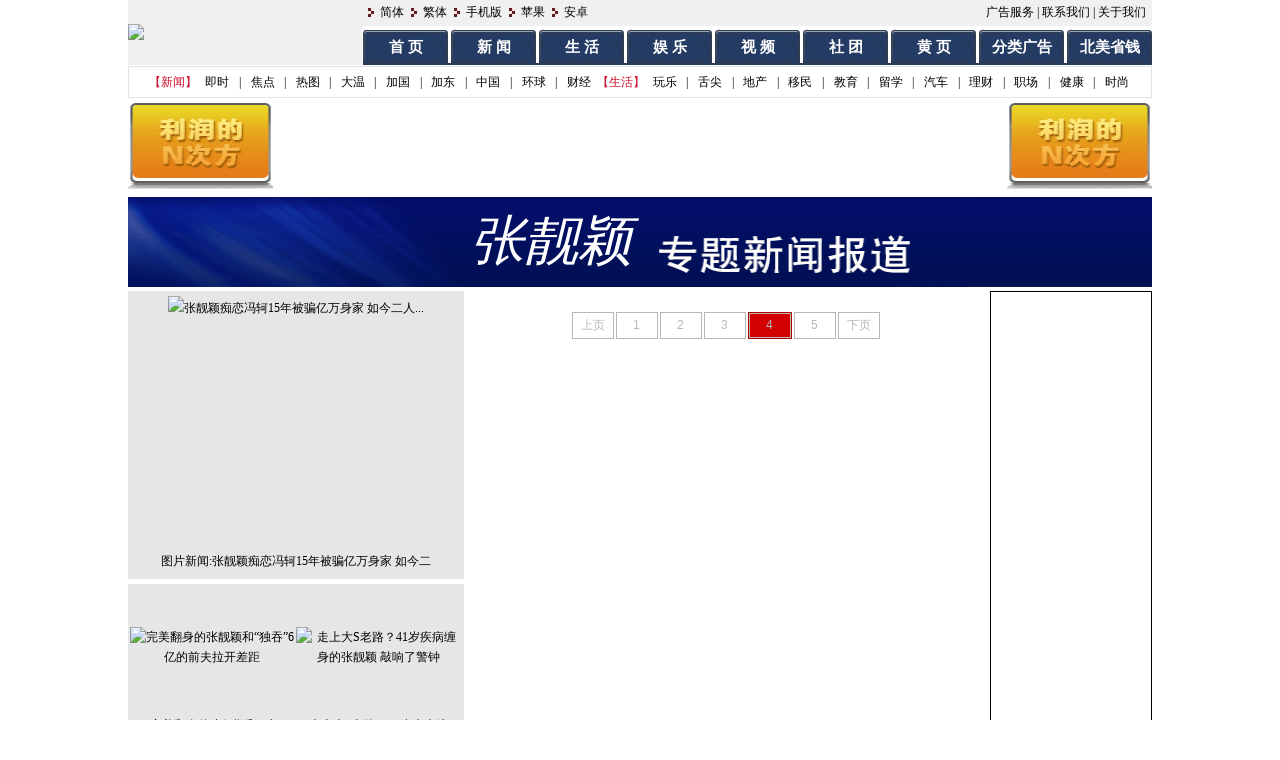

--- FILE ---
content_type: text/html
request_url: https://www.bcbay.com/news/subject_class_list.php?pid=433&dynamic_page=4
body_size: 7034
content:

<!DOCTYPE html PUBLIC "-//W3C//DTD XHTML 1.0 Transitional//EN" "http://www.w3.org/TR/xhtml1/DTD/xhtml1-transitional.dtd">
<html xmlns="http://www.w3.org/1999/xhtml">
<head>
<meta http-equiv="Content-Type" content="text/html; charset=gbk" />
<title>张靓颖专题-温哥华港湾（电脑版）</title>
<meta name="description" content="张靓颖" />
<style type="text/css">
<!--
body {
	margin: 0px;
	font-family: Simsun;
	font-size: 12px;
}
.style41 {
	text-align:left;
	font-size: 14px;
	line-height: 24px;
}
.button_bg {
	background-image: url(/images/index_35.gif);
	background-repeat: no-repeat;
	margin-top: 3px;
	padding-top: 5px;
}
.button_border {
}
.bg01 {
	background-image: url(/images/ym_05.gif);
	background-repeat: no-repeat;
	background-position: bottom;
}
.nav_bg {
	background-image: url(/images/index_08.gif);
	background-repeat: repeat-x;
	letter-spacing:-1px;
}
.nav_bg01 {
	background-image: url(/images/index_11.gif);
	background-repeat: repeat-x;
	font-family: "宋体";
	font-size: 12px;
	font-weight: bold;
	color: #941515;
	letter-spacing:-0.7px;
}
.boder01 {
	border: 1px solid #cccccc;
}

.img_border {
	border: 1px solid #000;
}
.margin01 {
	margin-top: 3px;
}
.margin03 {
	margin-top: 2px;
	margin-bottom: 2px;
}
.fan {
	background-image: url(/images/index_26.gif);
	background-repeat: repeat-x;
}
.jian {
	background-image: url(/images/index_24.gif);
	background-repeat: repeat-x;
	color: #FFF;
}
a:link {
	text-decoration: none;
	color: #000;
}
a:visited {
	text-decoration: none;
	color: #000;
}
.nav_bg01 a {
	color: #941515;
	text-decoration: none;
}
.f-nav-bg01 {
	background-image: url(/images/ym_09.gif);
	background-repeat: repeat-x;
	height: 28px;
	font-family: "宋体";
	font-size: 14px;
	color: #16387c;
}
.f-nav-border {
	border: 1px solid #c6d8e0;
}
.list-text {
	font-family: "宋体";
	font-size: 14px;
}
.butt {
	background-color: #000;
	background-image: url(/images/ym_24.gif);
	background-repeat: no-repeat;
	height: 18px;
	width: 40px;
	border-top-style: none;
	border-right-style: none;
	border-bottom-style: none;
	border-left-style: none;
}
.textfield01 {
	height: 18px;
	width: 28px;
	border: 1px solid #16387c;
}
.margin02 {
	margin-top: 5px;
}
.zt-text {
	color: #16387c;
}
.zt-text a {
	color: #16387c;
}
.margin-left {
	margin-left: 14px;
}
.f-nav-bg02 {
	background-image: url(/images/aa_03.gif);
	background-repeat: repeat-x;
}
a{text-decoration: none; color:#000; }
.news a:hover,.news1 a:hover {color:#F00;}
.page a{ font-weight:bold;}
img{border:none;}
body {margin: 0px;}
#container{width:1024px; margin:0 auto;}
#header{width:1024px; float:left;}
#banner{float:left; width:1024px; background:url('https://pub.bcbay.com/images/zt1_06.gif'); height:90px; margin-top:3px;background-size: 1024px 90px;}
#banner span{float:right; font-style:italic; font-family:"黑体"; font-size:54px; color:#FFF; margin-right:520px; margin-top:8px; }
#main{float:left; width:1024px; margin-top:4px; height:auto;}
li{ list-style:none; float:left; width:100%;}
ul{margin:0px; padding:0px;}

#leftBox{float:left; width:336px; font-size:12px;}
#focusPic{float:left; width:326px; background:#e6e6e6; padding:5px; margin-bottom:5px; color:#454545; text-align:center; line-height:25px; display:inline;}
#newsPic{float:left; width:336px; background:#e6e6e6; color:#454545; text-align:center; line-height:20px; margin-bottom:5px; display:inline;}
#newsPic li{float:left; width:160px; margin-left:3px; display:inline; overflow:hidden; line-height:35px;}
#recommend{float:left; width:334px; border:solid 1px #c0c0c0; margin-bottom:5px; display:inline; background:#f1f1f1;}
#reNav{float:left; background:url('https://pub.bcbay.com/images/zt1_07.gif'); height:36px; width:334px; }
#reNav span{float:right; line-height:35px; width:50px; text-align:left; color:#484848;}
#reList{float:left; width:316px; margin-left:17px; padding-bottom:10px; padding-top:5px; color:#3d3d39; display:inline;}
#reList span{float:left; width:15px; height:12px; background:#bc2c09; color:#fff; line-height:12px; text-align:center;}
.list11{background:#a4a4a4;}
#reList li{width:300px; float:left; line-height:12px;  padding-left:10px; margin-left:5px; margin-bottom:8px; display:block; display:inline;}
#reList li b{float:left; font-weight:normal; margin-left:5px; display:inline;}
#hzh{float:left; width:302px; background:#e6e6e6; padding:5px 17px 5px 17px; color:#454545; margin-bottom:5px;}

#centerBox{float:left; width:515px; margin-left:5px; font-size:14px; display:inline; margin-top:3px; overflow:hidden; }
.focusNews{float:left; width:515px;}
.focusNews h3{float:left; width:515px; margin:0px; line-height:30px; text-align:center;}
.focusNews h3 a{font-family:"黑体"; font-size:20px; color:#042c66; font-weight:normal;}
.focusNews ul{float:left; width:475px; margin-left:3px; display:inline;}
.focusNews ul li{float:left; list-style:none; background:url('https://pub.bcbay.com/images/zg_22.gif') no-repeat left center; padding-left:7px; width:229px; font-size:12px; line-height:20px;}
.focusNews ul li a{ text-decoration:underline;}
.focusNews span{width:515px; line-height:18px;}
.focusNews span a{color:#413f3f; font-size:12px;}
.gap{float:left; width:515px; height:1px; background:url('https://pub.bcbay.com/images/zt1_11.gif') repeat-x; display:inline; font-size:0px; margin:12px 0px;}
.gap1{float:left; width:515px; height:1px; background:url('https://pub.bcbay.com/images/zg_33.gif') repeat-x; display:inline; font-size:0px; margin:10px 0px;}

.news{float:left; width:515px;}
.news li{float:left; line-height:25px; background:url('https://pub.bcbay.com/images/zg_22.gif') no-repeat left center; padding-left:9px; display:inline; width:502px; margin-left:4px;}
.news li span{float:left; width:380px;}
.news li b{float:right; font-weight:normal; margin-right:15px; display:inline;}
.news1 li{color:#000; float:left; line-height:25px; background:url('https://pub.bcbay.com/images/zg_22.gif') no-repeat left center; padding-left:10px; margin-left:20px; display:inline; width:440px;}
.news1{float:left; margin-top:1px; border-top:solid 1px #ccc; display:inline; width:515px;  color:#000; }
.news1 ul{float:left; margin-bottom:5px; padding:10px 0; display:inline;}
.nText{width:375px; float:left;}
.nText1{width:350px; float:left;}
.nTime{float:left; margin-left:0px;}
.newsClass{float:left; width:515px; margin-top:5px;}
.classNav{float:left; width:515px; background:#c8cfd9; height:31px;}
.c_bg{float:left; height:31px; background:#4a5163; width:auto;}
.classNav span{float:left; width:38px;}
.more11{float:right; width:50px; text-align:left; line-height:34px; font-size:12px; color:#4a5163;}
.N_t{float:left; color:#fff; font-family:"黑体"; font-size:20px; font-weight:normal; background:url('https://pub.bcbay.com/images/zt1_37.gif') no-repeat right;  height:25px; width:auto;  padding-right:60px;  white-space:nowrap; background-color:#4a5163; padding-top:6px;}
.page {float:left; width:515px; font-size:12px; text-align:center;}

#rightBox{float:right; width:162px; font-size:12px; }
#feNews{float:left; width:160px; border:solid 1px #c0c0c0; background:#f1f1f1; padding:5px 0; margin-bottom:5px; display:inline; }
#feNav{float:left; width:150px; }
#feList li{width:125px; float:left; line-height:20px; background:url('https://pub.bcbay.com/images/zg_22.gif') no-repeat left center; padding-left:10px; margin-left:25px; display:block; display:inline; }
#ggbox{float:left;  border:solid 1px #000; margin-bottom:5px; display:inline;}
.more{float:right; color:#F00; font-size:12px; line-height:25px; width:90px;}
.bg{float:left; background:#eee; border-top:solid 4px #6b6b6b; border-bottom:solid 5px #ccc; margin-top:4px; display:inline; width:336px; padding-bottom:30px;}
.b_title{float:left; margin-top:10px; margin-left:7px;  height:22px; background:url('https://pub.bcbay.com/images/zt1_22.gif') no-repeat right; white-space:nowrap;  padding-right:7px; display:inline;}
.b_title b{float:left; background:url('https://pub.bcbay.com/images/zt1_20.gif') repeat-x; line-height:22px; color:#fff; padding-left:3px; display:inline; white-space:nowrap; }
.xian{float:left; background:url('https://pub.bcbay.com/images/zt1_27.gif') repeat-x; height:1px; width:325px; margin-top:5px; margin-left:7px; display:inline; font-size:0px;}
.zw{float:left; width:325px; margin-left:7px;  color:#666; margin-top:10px; line-height:18px; display:inline; word-wrap:break-word;}
.zw img{width:320px; height:150px;}
.xian1{float:left; width:336px; height:2px; background:url('https://pub.bcbay.com/images/zt1_42.gif') repeat-x; margin-top:10px; display:inline; font-size:0px;}

.dynamic_page {
    font-family: Simsun,sans-serif;
    font-size: 12px;
    overflow: hidden;
}
.dynamic_page span {
    background: none repeat scroll 0 0 #FFFFFF;
    float: left;
    margin-right: 2px;
    overflow: hidden;
    text-align: center;
	color: #B8B8B8;
}
.dynamic_page span a {
    display: block;
    overflow: hidden;
}
.dynamic_page span.dynamic_page_pre {
    color: #B8B8B8;
    height: 23px;
	width:53px;
	line-height:23px;
}
.dynamic_page span.dynamic_page_pre a {
    border: 1px solid #B8B8B8;
    color: #B8B8B8;
    cursor: pointer;
    height: 21px;
    line-height: 21px;
    text-align: center;
    text-decoration: none;
    width: 51px;

}
.dynamic_page span.dynamic_page_pre a:hover {
     border: 1px solid #363636;
     color: #363636;
	 height: 21px;
     line-height: 21px;
}
.dynamic_page_num{
    color: #B8B8B8;
	line-height:23px;		
}
.dynamic_page span.dynamic_page_num a,.dynamic_page span.dynamic_page_num_nonce a {
    border: 1px solid #B8B8B8;
    color: #B8B8B8;
    cursor: pointer;
    height: 21px;
    line-height: 21px;
    text-align: center;
    text-decoration: none;
    width: 28px;
	padding:2px 6px;
}
.dynamic_page span.dynamic_page_num a:hover {
    border: 1px solid #363636;
    color: #363636;
}
.dynamic_page span.dynamic_page_num_nonce {
    background: none repeat scroll 0 0 #D20001;
    border: 1px solid #AB0101;
    color: #FFFFFF;
    cursor: default;
}
.dynamic_page span.dynamic_page_num_nonce a{
    padding:1px 6px;
}
-->
</style>
<script type="text/javascript" language="javascript" src="/bcbay.js" charset="gb2312"></script>


<!-- CyberMedia GAM -->
<script async src='https://securepubads.g.doubleclick.net/tag/js/gpt.js'></script>
<script>
window.googletag = window.googletag || {cmd: []};
googletag.cmd.push(function() {
googletag.defineSlot('/1619040/BCbay_ROS_728x90', [728, 90], 'div-gpt-ad-1429496082350-1').addService(googletag.pubads());
googletag.defineSlot('/1619040/BCbay_ROS_300x250', [300, 250], 'div-gpt-ad-1429496082350-2').addService(googletag.pubads());
googletag.defineSlot('/1619040/BCBay_ROS_160x600', [160, 600], 'div-gpt-ad-1429496082350-3').addService(googletag.pubads());
googletag.defineSlot('/1619040/BCBay_ROS_160x600_2', [160, 600], 'div-gpt-ad-1429496082350-4').addService(googletag.pubads());
googletag.pubads().enableSingleRequest();
googletag.enableServices();
});
</script>


<!-- VI -->
<script type="text/javascript" src="//cdn.vlitag.com/w/ecf223f1-2ddd-4c15-8a48-a39e712fb235.js" async defer></script>
<script>var vitag = vitag || {};vitag.gdprShowConsentToolButton = false;</script>
<script type="text/javascript" src="//cdn.vlitag.com/ata/adv/ecf223f1-2ddd-4c15-8a48-a39e712fb235.js" async defer></script>

<script>
   var vitag = vitag || {};
   vitag.interstitialConfig = vitag.interstitialConfig || {};
   vitag.interstitialConfig.enablePC = false;
   vitag.interstitialConfig.enableMobile = false;
</script>

<style>body:has(#vi-smartbanner[style*='bottom: 0px'])::after {content: '';clear: both;display: block;height: 100px}</style>

</head>

<body>
<link href="/css/201508.css" rel="stylesheet" type="text/css" />
<script src="/js/tpl.js"></script>
<style type="text/css">
  body {
    font: normal 12px 'Microsoft YaHei';
    margin: 0 auto;
  }
  a {
    text-decoration: none;
    color: #000;
  }
  .icon-list-item1 + a {
    margin-right: 4px;
  }
  .nav .icon-nav {
    font-size: 15px;
  }
  .navlink .spac-line {
    margin: 0 5.6px;
  }
  .my-3 {
    margin: 3px auto;
  }
  .my-10 {
    margin: 10px auto;
  }
  table[width='986'],
  table[width='989'] {
    width: 1024px;
  }
  .bg01 {
    background-size: 100% 28px;
  }
  #newsList .list-text {
    font-family: 'Microsoft YaHei';
  }
</style>
<!-- 头部 -->
<table width="1024" border="0" cellpadding="0" cellspacing="0" align="center" class="header">
  <tr bgcolor="#f0f0f0">
    <td rowspan="2" width="234" height="65">
      <a href="/"><img src="/images/index_05.gif" border="0" /></a>
    </td>
    <td height="26">
      <span class="nbsp"></span><span class="icon icon-list-item1"></span><a href="javascript:void(0);" onclick="langTo('gb2312')">简体</a> <span class="icon icon-list-item1"></span><a href="javascript:void(0);" onclick="langTo('big5')">繁体</a> <span class="icon icon-list-item1"></span><a href="https://m.bcbay.com" target="_blank">手机版</a> <span class="icon icon-list-item1"></span
      ><a href="https://itunes.apple.com/cn/app/id824513321?mt=8" target="_blank">苹果</a> <span class="icon icon-list-item1"></span><a href="https://play.google.com/store/apps/details?id=com.wephone.bayapps" target="_blank">安卓</a>
    </td>
    <td align="right"><a href="/ads_service.html">广告服务</a> | <a href="/contact_us.html">联系我们</a> | <a href="/about_us.html">关于我们</a><span class="nbsp"></span></td>
  </tr>
  <tr>
    <td colspan="3" align="right" valign="bottom">
      <table width="789" border="0" cellpadding="0" cellspacing="0" class="nav">
        <tr>
          <td><a href="/" class="icon icon-nav">首 页</a></td>
          <td><a href="/news/" class="icon icon-nav">新 闻</a></td>
          <td><a href="/life/" class="icon icon-nav">生 活</a></td>
          <td><a href="/ent/" class="icon icon-nav">娱 乐</a></td>
          <td><a href="/video/" class="icon icon-nav">视 频</a></td>
          <td><a href="/life/community/" class="icon icon-nav">社 团</a></td>
          <td><a href="/biz/" class="icon icon-nav">黄 页</a></td>
          <td><a href="/classified/" class="icon icon-nav">分类广告</a></td>
          <td width="73"><a href="https://saving.bcbay.com/" class="icon icon-nav">北美省钱</a></td>
        </tr>
      </table>
    </td>
  </tr>
  <tr>
    <td height="1"></td>
  </tr>
  <tr>
    <td colspan="3" class="navlink">
      <span class="link-group">【新闻】</span>
      <a href="/archive/">即时</a>
      <span class="spac-line">|</span>
      <a href="/headline/">焦点</a>
      <span class="spac-line">|</span>
      <a href="/photo/">热图</a>
      <span class="spac-line">|</span>
      <a href="/news/news_list.php?pid=78">大温</a>
      <span class="spac-line">|</span>
      <a href="/news/news_list.php?pid=79">加国</a>
      <span class="spac-line">|</span>
      <a href="/news/news_list.php?pid=172">加东</a>
      <span class="spac-line">|</span>
      <a href="/news/news_list.php?pid=173">中国</a>
      <span class="spac-line">|</span>
      <a href="/news/news_list.php?pid=174">环球</a>
      <span class="spac-line">|</span>
      <a href="/news/news_list.php?pid=76">财经</a>
      <span class="link-group">【生活】</span>
      <a href="/life/fun/">玩乐</a>
      <span class="spac-line">|</span>
      <a href="/life/vanfoodmap/">舌尖</a>
      <span class="spac-line">|</span>
      <a href="/life/house/">地产</a>
      <span class="spac-line">|</span>
      <a href="/life/immigration/">移民</a>
      <span class="spac-line">|</span>
      <a href="/life/education/">教育</a>
      <span class="spac-line">|</span>
      <a href="/life/int/">留学</a>
      <span class="spac-line">|</span>
      <a href="/life/auto/">汽车</a>
      <span class="spac-line">|</span>
      <a href="/life/finance/">理财</a>
      <span class="spac-line">|</span>
      <a href="/life/career/">职场</a>
      <span class="spac-line">|</span>
      <a href="/life/health/">健康</a>
      <span class="spac-line">|</span>
      <a href="/fashion/">时尚</a>
    </td>
  </tr>
</table>



<!-- 头部广告 -->
<table width="1024" border="0" cellpadding="0" cellspacing="0" align="center" class="my-3">
  <tr>
    <td width="145"><a href="https://www.bcbay.com/ads/click/575/4812" target="_blank"><img alt="&nbsp;" src="https://pub.bcbay.com/html/site_ad_images/2023122217255499.gif" border="0" width="145" height="90"></td>
    <td width="734" align="center">
      <!-- /1619040/BCbay_HP_728x90 -->
      <div id="div-gpt-ad-1429496082350-1" style="height: 90px; width: 728px">
        <script type="text/javascript">
          googletag.cmd.push(function () {
            googletag.display('div-gpt-ad-1429496082350-1');
          });
        </script>
      </div>
    </td>
    <td width="145"><a href="https://www.bcbay.com/ads/click/575/4669" target="_blank"><img alt="&nbsp;" src="https://pub.bcbay.com/html/site_ad_images/2021031620250087.gif" border="0" width="145" height="90"></td>
  </tr>
</table>
<!-- enif -->

<div id="admidtop" style="display: none">顶部大图小图下拉效果JS广告定位DIV</div>
<!-- 顶部文字广告 -->


<!-- if $index_top_img -->
<!-- 双滚动图片广告 -->
<div id="topAdsScroll" style="display: none">
  <script type="text/javascript">
    var ad_arr=null,ahtml='';
    try{
    	ad_arr=;
    }catch(err){
    	console.log("err: "+err.message);
    }

    if(ad_arr!=null){
    	var idx_tmp=0,tmp=null,last=0;

    	for(var i=0;i<ad_arr.length;i++){
    		last=ad_arr.length-i-1;
    		idx_tmp=last==0?1+Math.ceil(Math.random()*(ad_arr.length-2)):Math.ceil(Math.random()*last);
    		idx_tmp=idx_tmp!=last?idx_tmp:idx_tmp+(i?1:-1);
    		tmp=ad_arr[last];
    		ad_arr[last]=ad_arr[idx_tmp];
    		ad_arr[idx_tmp]=tmp;
    	}

    	for(var i=0;i<ad_arr.length;i+=2){
    		ahtml+='<tr><td align="left" witdh="493">'+ad_arr[i]+'</td><td align="right" witdh="493">'+(ad_arr[i+1]?ad_arr[i+1]:'')+'</td></tr>';
    	}

    	ahtml='<table width="100%" border="0" cellspacing="0" cellpadding="0">'+ahtml+'</table>';
    }

    if(ahtml!=""){
    	var tnode=document.getElementById("topAdsScroll");
    	tnode.id="";
    	tnode.style.display="";
    	tnode.outerHTML='<div id="topAdsScroll" style="width:1024px;height:60px;margin:2px auto;overflow:hidden;position: relative;"><div>'+ahtml+'</div><div>'+ahtml+'</div></div>';
    	var snode=document.getElementById("topAdsScroll");

    	var scrollSpac=setInterval(function(){
    		var scroll=true;
    		var adsScroll=setInterval(function(){

    			if(snode.childNodes[1].offsetTop-snode.scrollTop<=0){
    				snode.scrollTop-=snode.childNodes[0].offsetHeight;
    				clearInterval(adsScroll);
    			}else{
    				if(!scroll&&(snode.scrollTop>0&&snode.scrollTop%60==0)){
    					clearInterval(adsScroll);
    				}else if(snode.scrollTop%60<10){
    					snode.scrollTop+=1;
    				}else{
    					snode.scrollTop+=5;
    				}
    			}
    			scroll=false;
    		},30);
    	},1000*10);
    }
  </script>
</div>


<div id="container">
    <div id="banner"><span>张靓颖</span></div>
    <div id="main">
    	<div id="leftBox">
        	<div id="focusPic">
						<ul>
							<li style="height:253px;"><a href="/ent/2025/12/30/999408.html" target="_blank"  onclick="return langlink(this.href,this.target);"><img referrerpolicy="no-referrer" src='https://p0.51img.ca/i/69537731116b8.jpg' width='325' height='251' border='0' class='bdcolor' alt='张靓颖痴恋冯轲15年被骗亿万身家 如今二人...'></a></li>
						<li><a href="/ent/2025/12/30/999408.html" target="_blank" class="scl" onclick="return langlink(this.href,this.target);">图片新闻:张靓颖痴恋冯轲15年被骗亿万身家 如今二</a></li>
						</ul>
					</div>
        	<div id="turn"></div>
			<div id="newsPic"><table width="334" border="0" cellpadding="0" cellspacing="2" bgcolor="#e6e6e6"><tr align='center' valign='middle'><td width='161' height='122' align='center' valign='middle' background-color:#F0F5F9'><a href="/ent/2025/12/18/997603.html" target="_blank"  onclick="return langlink(this.href,this.target);"><img referrerpolicy="no-referrer" src='https://p0.51img.ca/i/6944487b3bd27.jpg' width='149' height='107' border='0' alt='完美翻身的张靓颖和“独吞”6亿的前夫拉开差距'></a></td><td width='161' height='122' align='center' valign='middle' background-color:#F0F5F9'><a href="/ent/2025/11/25/993870.html" target="_blank"  onclick="return langlink(this.href,this.target);"><img referrerpolicy="no-referrer" src='https://p0.51img.ca/i/692556781439d.jpg' width='149' height='107' border='0' alt='走上大S老路？41岁疾病缠身的张靓颖 敲响了警钟'></a></td></tr><tr align='center' valign='middle'><td height='30'><a href="/ent/2025/12/18/997603.html" target="_blank"  onclick="return langlink(this.href,this.target);">完美翻身的张靓颖和“独</a></td><td height='30'><a href="/ent/2025/11/25/993870.html" target="_blank"  onclick="return langlink(this.href,this.target);">走上大S老路？41岁疾病缠</a></td></tr><tr align='center' valign='middle'><td width='161' height='122' align='center' valign='middle' background-color:#F0F5F9'><a href="/ent/2025/11/15/992281.html" target="_blank"  onclick="return langlink(this.href,this.target);"><img referrerpolicy="no-referrer" src='https://p0.51img.ca/i/6918bd547dcd2.jpg' width='149' height='107' border='0' alt='张靓颖痴爱他15年被骗走亿万身家 离婚7年后...'></a></td><td width='161' height='122' align='center' valign='middle' background-color:#F0F5F9'><a href="/ent/2025/08/25/979445.html" target="_blank"  onclick="return langlink(this.href,this.target);"><img referrerpolicy="no-referrer" src='https://p0.51img.ca/i/68ac8185b9df3.jpg' width='149' height='107' border='0' alt='伸懒腰“手掌流血”? 张靓颖曝患病 已开始惜命'></a></td></tr><tr align='center' valign='middle'><td height='30'><a href="/ent/2025/11/15/992281.html" target="_blank"  onclick="return langlink(this.href,this.target);">张靓颖痴爱他15年被骗走</a></td><td height='30'><a href="/ent/2025/08/25/979445.html" target="_blank"  onclick="return langlink(this.href,this.target);">伸懒腰“手掌流血”? 张</a></td></tr></table></div>
			<div id="recommend">
					<div id="reNav">
						<span><a href="/subject_top_list.php?pid=433" target="_blank">更多&gt;&gt;</a></span>
					</div>
					<div id="reList">
						<ul><li><span>1</span><b><a href="/ent/2025/12/30/999408.html" target="_blank"  onclick="return langlink(this.href,this.target);">张靓颖痴恋冯轲15年被骗亿万身家 如今二人...</a></b></li></ul>
					</div></div>
            <div id="hzh">
				<div id='div-gpt-ad-1429496082350-2' style='min-width:300px; min-height:250px;'>
					<script>
						googletag.cmd.push(function() { googletag.display('div-gpt-ad-1429496082350-2'); });
					</script>
				</div>
            </div>
            <div id="newsPic"><table width="334" border="0" cellpadding="0" cellspacing="2" bgcolor="#e6e6e6"><tr align='center' valign='middle'><td width='161' height='122' align='center' valign='middle' background-color:#F0F5F9'><a href="/ent/2025/07/22/974235.html" target="_blank"  onclick="return langlink(this.href,this.target);"><img referrerpolicy="no-referrer" src='https://p0.51img.ca/i/687f5ed3101b6.gif' width='149' height='107' border='0' alt='被骂擦边的张靓颖 彻底不装了'></a></td><td width='161' height='122' align='center' valign='middle' background-color:#F0F5F9'><a href="/ent/2025/07/09/972241.html" target="_blank"  onclick="return langlink(this.href,this.target);"><img referrerpolicy="no-referrer" src='https://p0.51img.ca/i/686dc173d934e.jpg' width='149' height='107' border='0' alt='张靓颖演唱会妆造性感被批擦边 网友：像夜店风'></a></td></tr><tr align='center' valign='middle'><td height='30'><a href="/ent/2025/07/22/974235.html" target="_blank"  onclick="return langlink(this.href,this.target);">被骂擦边的张靓颖 彻底不</a></td><td height='30'><a href="/ent/2025/07/09/972241.html" target="_blank"  onclick="return langlink(this.href,this.target);">张靓颖演唱会妆造性感被</a></td></tr><tr align='center' valign='middle'><td width='161' height='122' align='center' valign='middle' background-color:#F0F5F9'><a href="/ent/2025/05/08/962922.html" target="_blank"  onclick="return langlink(this.href,this.target);"><img referrerpolicy="no-referrer" src='https://p0.51img.ca/i/681c4b8294553.jpg' width='149' height='107' border='0' alt='张靓颖冯轲离婚6年 二人的现状早已天差地别'></a></td><td width='161' height='122' align='center' valign='middle' background-color:#F0F5F9'><a href="/ent/2025/04/06/957835.html" target="_blank"  onclick="return langlink(this.href,this.target);"><img referrerpolicy="no-referrer" src='https://p0.51img.ca/i/67f326a690309.jpg' width='149' height='107' border='0' alt='41岁张靓颖酒吧献唱腹部抢镜 网友：女神不再？'></a></td></tr><tr align='center' valign='middle'><td height='30'><a href="/ent/2025/05/08/962922.html" target="_blank"  onclick="return langlink(this.href,this.target);">张靓颖冯轲离婚6年 二人</a></td><td height='30'><a href="/ent/2025/04/06/957835.html" target="_blank"  onclick="return langlink(this.href,this.target);">41岁张靓颖酒吧献唱腹部</a></td></tr><tr align='center' valign='middle'><td width='161' height='122' align='center' valign='middle' background-color:#F0F5F9'><a href="/ent/2024/07/29/919488.html" target="_blank"  onclick="return langlink(this.href,this.target);"><img referrerpolicy="no-referrer" src='https://q4.itc.cn/images01/20240728/722615c83b144bb79ea05f44a9ebab3b.jpeg' width='149' height='107' border='0' alt='40岁张靓颖沙漠拍美照 光脚拍被烫到起水泡'></a></td><td width='161' height='122' align='center' valign='middle' background-color:#F0F5F9'><a href="/ent/2024/02/28/897534.html" target="_blank"  onclick="return langlink(this.href,this.target);"><img src='https://pub.bcbay.com/images/default.gif' width='149' height='107' border='0' alt='张靓颖：与冯轲相爱15年 离婚5年后二人天差地别'></a></td></tr><tr align='center' valign='middle'><td height='30'><a href="/ent/2024/07/29/919488.html" target="_blank"  onclick="return langlink(this.href,this.target);">40岁张靓颖沙漠拍美照 光</a></td><td height='30'><a href="/ent/2024/02/28/897534.html" target="_blank"  onclick="return langlink(this.href,this.target);">张靓颖：与冯轲相爱15年</a></td></tr></table></div>
			
        </div>
        <div id="centerBox">
       	  <div class="focusNews">
           	<h3></h3>
                       
		  </div>
            
        	<div class="focusNews">
            	<h3></h3>
                <span></span>
   			</div>
            
       	  <div class="focusNews">
            	<h3></h3>
                <span></span>
   			</div>
            
          <div class="news">
          		<ul style="border:1px solid #fff;">
                
              </ul>
			  <center style="clear:both;"><table border="0" cellpadding="0" cellspacing="0" class="dynamic_page"><tr><td align="center" height="60"><span class="dynamic_page_num"><a href="?pid=433&dynamic_page=3">上页</a></span><span class="dynamic_page_num"><a href="?pid=433&dynamic_page=1" >1</a></span><span class="dynamic_page_num"><a href="?pid=433&dynamic_page=2" >2</a></span><span class="dynamic_page_num"><a href="?pid=433&dynamic_page=3" >3</a></span><span class="dynamic_page_num_nonce"><a href="?pid=433&dynamic_page=4" class="corrent">4</a></span><span class="dynamic_page_num"><a href="?pid=433&dynamic_page=5" >5</a></span><span class="dynamic_page_num"><a href="?pid=433&dynamic_page=5">下页</a></span></td></tr></table></center>
          </div>
          <div style="clear:both;"></div>
          
		</div>
        <div id="rightBox">
			
			

			<div id="ggbox">
				<div id='div-gpt-ad-1429496082350-3' style='min-width:160px; min-height:600px;'>
					<script>
						googletag.cmd.push(function() { googletag.display('div-gpt-ad-1429496082350-3'); });
					</script>
				</div>
			</div>

			<div id="ggbox">
				<div id='div-gpt-ad-1429496082350-4' style='min-width:160px; min-height:600px;'>
					<script>
						googletag.cmd.push(function() { googletag.display('div-gpt-ad-1429496082350-4'); });
					</script>
				</div>
			</div>

        </div>
    </div>
	<div style="clear:both;text-align: right;padding: 5px 162px 0px 0px;"></div>
</div>

<!-- Google tag (gtag.js) -->
<script async src="https://www.googletagmanager.com/gtag/js?id=G-G18MJ6P5NM"></script>
<script>
  window.dataLayer = window.dataLayer || [];
  function gtag(){dataLayer.push(arguments);}
  gtag('js', new Date());
  gtag('config', 'G-G18MJ6P5NM');
</script>


<table width="100%" border="0" cellspacing="0" cellpadding="0" id="footerBar">
  <tr>
    <td height="24"> </td>
  </tr>
  <tr>
    <td height="3" width="100%" bgcolor="#a2a2a2"> </td>
  </tr>
  <tr>
    <td height="4"> </td>
  </tr>
</table>

<table width="986" border="0" align="center" cellpadding="0" cellspacing="0">
  <tr>
    <td height="10" align="center"></td>
  </tr>
  <tr>
    <td height="30" align="center" valign="middle"><a href="/about_us.html">关于我们</a> | <a href="/ads_service.html">广告服务</a> | <a href="/contact_us.html">联系我们</a> | <a href="/job.html">招聘信息</a> | <a href="/navigate.html">本站导航</a> | <a href="/protect.html">隐私保护</a></td>
  </tr>
  <tr>
    <td height="30" align="center" valign="middle">Jobs. Contact us. Privacy Policy. Copyright (C) 1998-2026. BCbay.COM. All Rights Reserved.</td>
  </tr>
  <tr>
    <td align="center">&nbsp;</td>
  </tr>
</table>




</body>
</html>
<script type="text/javascript" src="/js/jquery-1.7.2.min.js"></script>
<script type="text/javascript" src="/js/tpl.js"></script>

--- FILE ---
content_type: text/html; charset=utf-8
request_url: https://www.google.com/recaptcha/api2/aframe
body_size: 265
content:
<!DOCTYPE HTML><html><head><meta http-equiv="content-type" content="text/html; charset=UTF-8"></head><body><script nonce="i97MfQkeP-2skuMoU1yrLA">/** Anti-fraud and anti-abuse applications only. See google.com/recaptcha */ try{var clients={'sodar':'https://pagead2.googlesyndication.com/pagead/sodar?'};window.addEventListener("message",function(a){try{if(a.source===window.parent){var b=JSON.parse(a.data);var c=clients[b['id']];if(c){var d=document.createElement('img');d.src=c+b['params']+'&rc='+(localStorage.getItem("rc::a")?sessionStorage.getItem("rc::b"):"");window.document.body.appendChild(d);sessionStorage.setItem("rc::e",parseInt(sessionStorage.getItem("rc::e")||0)+1);localStorage.setItem("rc::h",'1768663461396');}}}catch(b){}});window.parent.postMessage("_grecaptcha_ready", "*");}catch(b){}</script></body></html>

--- FILE ---
content_type: text/css
request_url: https://www.bcbay.com/css/201508.css
body_size: 967
content:
body{font-family:Simsun;}

.icon{background: url(images/icon.gif) no-repeat 0px 0px;display:inline-block;vertical-align:middle;}

.icon-boat{ background-position: 0 0; width: 26px; height: 16px; } 
.icon-dot{ background-position: 0 -36px; width: 3px; height: 3px; } 
.icon-ent{ background-position: 0 -59px; width: 70px; height: 16px; } 
.icon-focus{ background-position: 0 -95px; width: 73px; height: 18px; } 
.icon-list-item1{ background-position: 0 -132px; width: 12px; height: 12px; } 
.icon-list-item2{ background-position: 0 -162px; width: 6px; height: 7px; } 
.icon-nav{ background: url(images/icon_bg.png) no-repeat 0px 0px; width: 85px; height: 33px;}

.icon-news{ background-position: 0 -242px; width: 70px; height: 16px; } 
.icon-video{ background-position: 0 -278px; width: 30px; height: 24px; } 

.nav{border-bottom: 2px solid #283c57;}
.nav .icon-nav{line-height:34px;color:#ffffff;font-weight: bold;font-size: 14px;text-align: center;}

.navlink{font-size:0px;border: solid 1px #e4e4e4;    text-align: center;}
.navlink .link-group,.navlink a,.navlink .spac-line{font-size:12px;line-height:30px;margin: 0 4px;}
.navlink .link-group{color:#ca0d2b;margin-left: 2px;}

.fc_sub a{color:#0000FF;}
.newsbox{
  border: solid 1px #cfcfcf;
  margin-top: 4px;
}
.newsbox .titlebar{font-size:14px;color:#000000;background:url(images/bg_ntl.gif) repeat-x;}
.newsbox .titlebar a{font-size:12px;}
.newsbox .strong a{color:#FF0000;font-weight:normal;}
.newsbox .newslist-wrap{width:100%;text-align:center;}
.newslist-wrap .newslist{width:98%;margin:5px 1%;text-align:left;}
.newslist a{font-size:14px;line-height:24px;color:#000000;}
.newslist .spacline {width:95%;height:17px;display:block;background:url(/images/index_55.gif) 0px 8px repeat-x;}

.rank-num,.rank-top{font-family: Arial, Helvetica, sans-serif;font-size: 14px;font-weight: bold;color: #767676;}
.rank-top{color: #FF0000;}

.adsbox-first{margin-top:-3px;}
.adsbox img{margin-top:3px;}

.margin-top{margin-top:4px;}

.bd-btm-b4{border-bottom:1px solid #b44439;}

.t-more{color: #ad4538;font-size: 12px;padding-top: 2px;margin-right: 5px;}

.nbsp{padding-left:6px;}

.news-video{width:248px;height:189px;margin:2px 4px;float:left;text-align:center;}
.news-video a{font-size:14px;line-height:28px;color:#000000;}
.news-video img{width:248px;height:161px;}

.button_bg{margin:3px auto;padding:0px;background:url(images/button_bg.gif) 0px 0px no-repeat;}

.button_bg img{border:0px;}

a.blue{color:#00F;}
a.online{text-decoration:underline;}
.bold{font-weight:bold;}

/*IE7*/
.nav td{text-align:left;}
.button_bg td{text-align:left;}


.icon-new {
    background: url(images/icon_new.png) no-repeat;
    display: inline-block;
    vertical-align: middle;
}
.icon-new-1 {
    background-position: 0 0;
    width: 20px;
    height: 18px;
}
.icon-new-2 {
    background-position: 0 -18px;
    width: 20px;
    height: 23px;
}
.icon-new-3 {
    background-position: 0 -41px;
    width: 20px;
    height: 19px;
}
.icon-new-4 {
    background-position: 0 -60px;
    width: 20px;
    height: 18px;
}
.icon-new-8 {
    background-position: 0 -78px;
    width: 20px;
    height: 18px;
}
.icon-new-9 {
    background-position: 0 -96px;
    width: 20px;
    height: 18px;
}
.icon-new-5,.icon-new-6{
    background-position: 0 -114px;
    width: 20px;
    height: 17px;
}
.icon-new-7 {
    background-position: 0 -131px;
    width: 20px;
    height: 15px;
}

--- FILE ---
content_type: application/javascript; charset=utf-8
request_url: https://fundingchoicesmessages.google.com/f/AGSKWxV73azBf3_vLc0bpUiEUyGTHqRtPicGx0xnjM9St5J1Paz4ThNWpIXyxA_Uch8GinZH6GRnefM6dOML1vRvaUKlWuSVQ9Tp7ouNQfy2COJLLIUFYdmQkClYCB804SB7zXA-1ticlvoaxyFYtv1SyP0u6eAH1P2k2dMCb_Hg-QM_MDtc_JNBXAfT1XLT/_-ad-cube./affiliate/promo--fe-ads//160x600-/sponsers.cgi
body_size: -1289
content:
window['05b09c86-cb8e-4a17-90f3-ef77fe59c405'] = true;